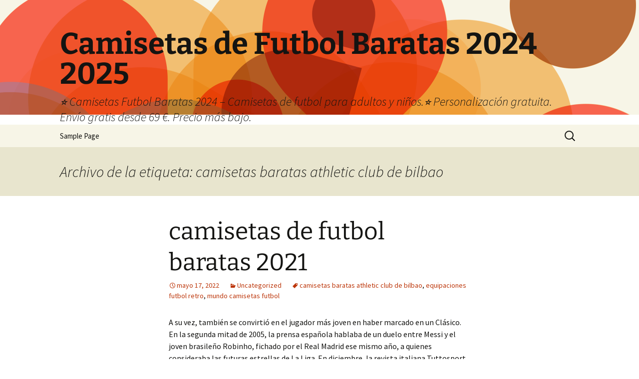

--- FILE ---
content_type: text/html; charset=UTF-8
request_url: https://payaelectronic.com/tag/camisetas-baratas-athletic-club-de-bilbao/
body_size: 12858
content:
<!DOCTYPE html>
<html lang="es">
<head>
	<meta charset="UTF-8">
	<meta name="viewport" content="width=device-width">
	<title>camisetas baratas athletic club de bilbao archivos - Camisetas de Futbol Baratas 2024 2025</title>
	<link rel="profile" href="https://gmpg.org/xfn/11">
	<link rel="pingback" href="https://payaelectronic.com/xmlrpc.php">
	<meta name='robots' content='index, follow, max-image-preview:large, max-snippet:-1, max-video-preview:-1' />

	<!-- This site is optimized with the Yoast SEO plugin v25.4 - https://yoast.com/wordpress/plugins/seo/ -->
	<link rel="canonical" href="https://payaelectronic.com/tag/camisetas-baratas-athletic-club-de-bilbao/" />
	<meta property="og:locale" content="es_ES" />
	<meta property="og:type" content="article" />
	<meta property="og:title" content="camisetas baratas athletic club de bilbao archivos - Camisetas de Futbol Baratas 2024 2025" />
	<meta property="og:url" content="https://payaelectronic.com/tag/camisetas-baratas-athletic-club-de-bilbao/" />
	<meta property="og:site_name" content="Camisetas de Futbol Baratas 2024 2025" />
	<meta name="twitter:card" content="summary_large_image" />
	<script type="application/ld+json" class="yoast-schema-graph">{"@context":"https://schema.org","@graph":[{"@type":"CollectionPage","@id":"https://payaelectronic.com/tag/camisetas-baratas-athletic-club-de-bilbao/","url":"https://payaelectronic.com/tag/camisetas-baratas-athletic-club-de-bilbao/","name":"camisetas baratas athletic club de bilbao archivos - Camisetas de Futbol Baratas 2024 2025","isPartOf":{"@id":"https://payaelectronic.com/#website"},"breadcrumb":{"@id":"https://payaelectronic.com/tag/camisetas-baratas-athletic-club-de-bilbao/#breadcrumb"},"inLanguage":"es"},{"@type":"BreadcrumbList","@id":"https://payaelectronic.com/tag/camisetas-baratas-athletic-club-de-bilbao/#breadcrumb","itemListElement":[{"@type":"ListItem","position":1,"name":"Portada","item":"https://payaelectronic.com/"},{"@type":"ListItem","position":2,"name":"camisetas baratas athletic club de bilbao"}]},{"@type":"WebSite","@id":"https://payaelectronic.com/#website","url":"https://payaelectronic.com/","name":"Camisetas de Futbol Baratas 2024 2025","description":"⭐ Camisetas Futbol Baratas 2024 - Camisetas de futbol para adultos y niños.⭐ Personalización gratuita. Envío gratis desde 69 €. Precio más bajo.","potentialAction":[{"@type":"SearchAction","target":{"@type":"EntryPoint","urlTemplate":"https://payaelectronic.com/?s={search_term_string}"},"query-input":{"@type":"PropertyValueSpecification","valueRequired":true,"valueName":"search_term_string"}}],"inLanguage":"es"}]}</script>
	<!-- / Yoast SEO plugin. -->


<link rel="alternate" type="application/rss+xml" title="Camisetas de Futbol Baratas 2024 2025 &raquo; Feed" href="https://payaelectronic.com/feed/" />
<link rel="alternate" type="application/rss+xml" title="Camisetas de Futbol Baratas 2024 2025 &raquo; Etiqueta camisetas baratas athletic club de bilbao del feed" href="https://payaelectronic.com/tag/camisetas-baratas-athletic-club-de-bilbao/feed/" />
<style id='wp-img-auto-sizes-contain-inline-css'>
img:is([sizes=auto i],[sizes^="auto," i]){contain-intrinsic-size:3000px 1500px}
/*# sourceURL=wp-img-auto-sizes-contain-inline-css */
</style>
<style id='wp-emoji-styles-inline-css'>

	img.wp-smiley, img.emoji {
		display: inline !important;
		border: none !important;
		box-shadow: none !important;
		height: 1em !important;
		width: 1em !important;
		margin: 0 0.07em !important;
		vertical-align: -0.1em !important;
		background: none !important;
		padding: 0 !important;
	}
/*# sourceURL=wp-emoji-styles-inline-css */
</style>
<style id='wp-block-library-inline-css'>
:root{--wp-block-synced-color:#7a00df;--wp-block-synced-color--rgb:122,0,223;--wp-bound-block-color:var(--wp-block-synced-color);--wp-editor-canvas-background:#ddd;--wp-admin-theme-color:#007cba;--wp-admin-theme-color--rgb:0,124,186;--wp-admin-theme-color-darker-10:#006ba1;--wp-admin-theme-color-darker-10--rgb:0,107,160.5;--wp-admin-theme-color-darker-20:#005a87;--wp-admin-theme-color-darker-20--rgb:0,90,135;--wp-admin-border-width-focus:2px}@media (min-resolution:192dpi){:root{--wp-admin-border-width-focus:1.5px}}.wp-element-button{cursor:pointer}:root .has-very-light-gray-background-color{background-color:#eee}:root .has-very-dark-gray-background-color{background-color:#313131}:root .has-very-light-gray-color{color:#eee}:root .has-very-dark-gray-color{color:#313131}:root .has-vivid-green-cyan-to-vivid-cyan-blue-gradient-background{background:linear-gradient(135deg,#00d084,#0693e3)}:root .has-purple-crush-gradient-background{background:linear-gradient(135deg,#34e2e4,#4721fb 50%,#ab1dfe)}:root .has-hazy-dawn-gradient-background{background:linear-gradient(135deg,#faaca8,#dad0ec)}:root .has-subdued-olive-gradient-background{background:linear-gradient(135deg,#fafae1,#67a671)}:root .has-atomic-cream-gradient-background{background:linear-gradient(135deg,#fdd79a,#004a59)}:root .has-nightshade-gradient-background{background:linear-gradient(135deg,#330968,#31cdcf)}:root .has-midnight-gradient-background{background:linear-gradient(135deg,#020381,#2874fc)}:root{--wp--preset--font-size--normal:16px;--wp--preset--font-size--huge:42px}.has-regular-font-size{font-size:1em}.has-larger-font-size{font-size:2.625em}.has-normal-font-size{font-size:var(--wp--preset--font-size--normal)}.has-huge-font-size{font-size:var(--wp--preset--font-size--huge)}.has-text-align-center{text-align:center}.has-text-align-left{text-align:left}.has-text-align-right{text-align:right}.has-fit-text{white-space:nowrap!important}#end-resizable-editor-section{display:none}.aligncenter{clear:both}.items-justified-left{justify-content:flex-start}.items-justified-center{justify-content:center}.items-justified-right{justify-content:flex-end}.items-justified-space-between{justify-content:space-between}.screen-reader-text{border:0;clip-path:inset(50%);height:1px;margin:-1px;overflow:hidden;padding:0;position:absolute;width:1px;word-wrap:normal!important}.screen-reader-text:focus{background-color:#ddd;clip-path:none;color:#444;display:block;font-size:1em;height:auto;left:5px;line-height:normal;padding:15px 23px 14px;text-decoration:none;top:5px;width:auto;z-index:100000}html :where(.has-border-color){border-style:solid}html :where([style*=border-top-color]){border-top-style:solid}html :where([style*=border-right-color]){border-right-style:solid}html :where([style*=border-bottom-color]){border-bottom-style:solid}html :where([style*=border-left-color]){border-left-style:solid}html :where([style*=border-width]){border-style:solid}html :where([style*=border-top-width]){border-top-style:solid}html :where([style*=border-right-width]){border-right-style:solid}html :where([style*=border-bottom-width]){border-bottom-style:solid}html :where([style*=border-left-width]){border-left-style:solid}html :where(img[class*=wp-image-]){height:auto;max-width:100%}:where(figure){margin:0 0 1em}html :where(.is-position-sticky){--wp-admin--admin-bar--position-offset:var(--wp-admin--admin-bar--height,0px)}@media screen and (max-width:600px){html :where(.is-position-sticky){--wp-admin--admin-bar--position-offset:0px}}

/*# sourceURL=wp-block-library-inline-css */
</style><style id='global-styles-inline-css'>
:root{--wp--preset--aspect-ratio--square: 1;--wp--preset--aspect-ratio--4-3: 4/3;--wp--preset--aspect-ratio--3-4: 3/4;--wp--preset--aspect-ratio--3-2: 3/2;--wp--preset--aspect-ratio--2-3: 2/3;--wp--preset--aspect-ratio--16-9: 16/9;--wp--preset--aspect-ratio--9-16: 9/16;--wp--preset--color--black: #000000;--wp--preset--color--cyan-bluish-gray: #abb8c3;--wp--preset--color--white: #fff;--wp--preset--color--pale-pink: #f78da7;--wp--preset--color--vivid-red: #cf2e2e;--wp--preset--color--luminous-vivid-orange: #ff6900;--wp--preset--color--luminous-vivid-amber: #fcb900;--wp--preset--color--light-green-cyan: #7bdcb5;--wp--preset--color--vivid-green-cyan: #00d084;--wp--preset--color--pale-cyan-blue: #8ed1fc;--wp--preset--color--vivid-cyan-blue: #0693e3;--wp--preset--color--vivid-purple: #9b51e0;--wp--preset--color--dark-gray: #141412;--wp--preset--color--red: #bc360a;--wp--preset--color--medium-orange: #db572f;--wp--preset--color--light-orange: #ea9629;--wp--preset--color--yellow: #fbca3c;--wp--preset--color--dark-brown: #220e10;--wp--preset--color--medium-brown: #722d19;--wp--preset--color--light-brown: #eadaa6;--wp--preset--color--beige: #e8e5ce;--wp--preset--color--off-white: #f7f5e7;--wp--preset--gradient--vivid-cyan-blue-to-vivid-purple: linear-gradient(135deg,rgb(6,147,227) 0%,rgb(155,81,224) 100%);--wp--preset--gradient--light-green-cyan-to-vivid-green-cyan: linear-gradient(135deg,rgb(122,220,180) 0%,rgb(0,208,130) 100%);--wp--preset--gradient--luminous-vivid-amber-to-luminous-vivid-orange: linear-gradient(135deg,rgb(252,185,0) 0%,rgb(255,105,0) 100%);--wp--preset--gradient--luminous-vivid-orange-to-vivid-red: linear-gradient(135deg,rgb(255,105,0) 0%,rgb(207,46,46) 100%);--wp--preset--gradient--very-light-gray-to-cyan-bluish-gray: linear-gradient(135deg,rgb(238,238,238) 0%,rgb(169,184,195) 100%);--wp--preset--gradient--cool-to-warm-spectrum: linear-gradient(135deg,rgb(74,234,220) 0%,rgb(151,120,209) 20%,rgb(207,42,186) 40%,rgb(238,44,130) 60%,rgb(251,105,98) 80%,rgb(254,248,76) 100%);--wp--preset--gradient--blush-light-purple: linear-gradient(135deg,rgb(255,206,236) 0%,rgb(152,150,240) 100%);--wp--preset--gradient--blush-bordeaux: linear-gradient(135deg,rgb(254,205,165) 0%,rgb(254,45,45) 50%,rgb(107,0,62) 100%);--wp--preset--gradient--luminous-dusk: linear-gradient(135deg,rgb(255,203,112) 0%,rgb(199,81,192) 50%,rgb(65,88,208) 100%);--wp--preset--gradient--pale-ocean: linear-gradient(135deg,rgb(255,245,203) 0%,rgb(182,227,212) 50%,rgb(51,167,181) 100%);--wp--preset--gradient--electric-grass: linear-gradient(135deg,rgb(202,248,128) 0%,rgb(113,206,126) 100%);--wp--preset--gradient--midnight: linear-gradient(135deg,rgb(2,3,129) 0%,rgb(40,116,252) 100%);--wp--preset--gradient--autumn-brown: linear-gradient(135deg, rgba(226,45,15,1) 0%, rgba(158,25,13,1) 100%);--wp--preset--gradient--sunset-yellow: linear-gradient(135deg, rgba(233,139,41,1) 0%, rgba(238,179,95,1) 100%);--wp--preset--gradient--light-sky: linear-gradient(135deg,rgba(228,228,228,1.0) 0%,rgba(208,225,252,1.0) 100%);--wp--preset--gradient--dark-sky: linear-gradient(135deg,rgba(0,0,0,1.0) 0%,rgba(56,61,69,1.0) 100%);--wp--preset--font-size--small: 13px;--wp--preset--font-size--medium: 20px;--wp--preset--font-size--large: 36px;--wp--preset--font-size--x-large: 42px;--wp--preset--spacing--20: 0.44rem;--wp--preset--spacing--30: 0.67rem;--wp--preset--spacing--40: 1rem;--wp--preset--spacing--50: 1.5rem;--wp--preset--spacing--60: 2.25rem;--wp--preset--spacing--70: 3.38rem;--wp--preset--spacing--80: 5.06rem;--wp--preset--shadow--natural: 6px 6px 9px rgba(0, 0, 0, 0.2);--wp--preset--shadow--deep: 12px 12px 50px rgba(0, 0, 0, 0.4);--wp--preset--shadow--sharp: 6px 6px 0px rgba(0, 0, 0, 0.2);--wp--preset--shadow--outlined: 6px 6px 0px -3px rgb(255, 255, 255), 6px 6px rgb(0, 0, 0);--wp--preset--shadow--crisp: 6px 6px 0px rgb(0, 0, 0);}:where(.is-layout-flex){gap: 0.5em;}:where(.is-layout-grid){gap: 0.5em;}body .is-layout-flex{display: flex;}.is-layout-flex{flex-wrap: wrap;align-items: center;}.is-layout-flex > :is(*, div){margin: 0;}body .is-layout-grid{display: grid;}.is-layout-grid > :is(*, div){margin: 0;}:where(.wp-block-columns.is-layout-flex){gap: 2em;}:where(.wp-block-columns.is-layout-grid){gap: 2em;}:where(.wp-block-post-template.is-layout-flex){gap: 1.25em;}:where(.wp-block-post-template.is-layout-grid){gap: 1.25em;}.has-black-color{color: var(--wp--preset--color--black) !important;}.has-cyan-bluish-gray-color{color: var(--wp--preset--color--cyan-bluish-gray) !important;}.has-white-color{color: var(--wp--preset--color--white) !important;}.has-pale-pink-color{color: var(--wp--preset--color--pale-pink) !important;}.has-vivid-red-color{color: var(--wp--preset--color--vivid-red) !important;}.has-luminous-vivid-orange-color{color: var(--wp--preset--color--luminous-vivid-orange) !important;}.has-luminous-vivid-amber-color{color: var(--wp--preset--color--luminous-vivid-amber) !important;}.has-light-green-cyan-color{color: var(--wp--preset--color--light-green-cyan) !important;}.has-vivid-green-cyan-color{color: var(--wp--preset--color--vivid-green-cyan) !important;}.has-pale-cyan-blue-color{color: var(--wp--preset--color--pale-cyan-blue) !important;}.has-vivid-cyan-blue-color{color: var(--wp--preset--color--vivid-cyan-blue) !important;}.has-vivid-purple-color{color: var(--wp--preset--color--vivid-purple) !important;}.has-black-background-color{background-color: var(--wp--preset--color--black) !important;}.has-cyan-bluish-gray-background-color{background-color: var(--wp--preset--color--cyan-bluish-gray) !important;}.has-white-background-color{background-color: var(--wp--preset--color--white) !important;}.has-pale-pink-background-color{background-color: var(--wp--preset--color--pale-pink) !important;}.has-vivid-red-background-color{background-color: var(--wp--preset--color--vivid-red) !important;}.has-luminous-vivid-orange-background-color{background-color: var(--wp--preset--color--luminous-vivid-orange) !important;}.has-luminous-vivid-amber-background-color{background-color: var(--wp--preset--color--luminous-vivid-amber) !important;}.has-light-green-cyan-background-color{background-color: var(--wp--preset--color--light-green-cyan) !important;}.has-vivid-green-cyan-background-color{background-color: var(--wp--preset--color--vivid-green-cyan) !important;}.has-pale-cyan-blue-background-color{background-color: var(--wp--preset--color--pale-cyan-blue) !important;}.has-vivid-cyan-blue-background-color{background-color: var(--wp--preset--color--vivid-cyan-blue) !important;}.has-vivid-purple-background-color{background-color: var(--wp--preset--color--vivid-purple) !important;}.has-black-border-color{border-color: var(--wp--preset--color--black) !important;}.has-cyan-bluish-gray-border-color{border-color: var(--wp--preset--color--cyan-bluish-gray) !important;}.has-white-border-color{border-color: var(--wp--preset--color--white) !important;}.has-pale-pink-border-color{border-color: var(--wp--preset--color--pale-pink) !important;}.has-vivid-red-border-color{border-color: var(--wp--preset--color--vivid-red) !important;}.has-luminous-vivid-orange-border-color{border-color: var(--wp--preset--color--luminous-vivid-orange) !important;}.has-luminous-vivid-amber-border-color{border-color: var(--wp--preset--color--luminous-vivid-amber) !important;}.has-light-green-cyan-border-color{border-color: var(--wp--preset--color--light-green-cyan) !important;}.has-vivid-green-cyan-border-color{border-color: var(--wp--preset--color--vivid-green-cyan) !important;}.has-pale-cyan-blue-border-color{border-color: var(--wp--preset--color--pale-cyan-blue) !important;}.has-vivid-cyan-blue-border-color{border-color: var(--wp--preset--color--vivid-cyan-blue) !important;}.has-vivid-purple-border-color{border-color: var(--wp--preset--color--vivid-purple) !important;}.has-vivid-cyan-blue-to-vivid-purple-gradient-background{background: var(--wp--preset--gradient--vivid-cyan-blue-to-vivid-purple) !important;}.has-light-green-cyan-to-vivid-green-cyan-gradient-background{background: var(--wp--preset--gradient--light-green-cyan-to-vivid-green-cyan) !important;}.has-luminous-vivid-amber-to-luminous-vivid-orange-gradient-background{background: var(--wp--preset--gradient--luminous-vivid-amber-to-luminous-vivid-orange) !important;}.has-luminous-vivid-orange-to-vivid-red-gradient-background{background: var(--wp--preset--gradient--luminous-vivid-orange-to-vivid-red) !important;}.has-very-light-gray-to-cyan-bluish-gray-gradient-background{background: var(--wp--preset--gradient--very-light-gray-to-cyan-bluish-gray) !important;}.has-cool-to-warm-spectrum-gradient-background{background: var(--wp--preset--gradient--cool-to-warm-spectrum) !important;}.has-blush-light-purple-gradient-background{background: var(--wp--preset--gradient--blush-light-purple) !important;}.has-blush-bordeaux-gradient-background{background: var(--wp--preset--gradient--blush-bordeaux) !important;}.has-luminous-dusk-gradient-background{background: var(--wp--preset--gradient--luminous-dusk) !important;}.has-pale-ocean-gradient-background{background: var(--wp--preset--gradient--pale-ocean) !important;}.has-electric-grass-gradient-background{background: var(--wp--preset--gradient--electric-grass) !important;}.has-midnight-gradient-background{background: var(--wp--preset--gradient--midnight) !important;}.has-small-font-size{font-size: var(--wp--preset--font-size--small) !important;}.has-medium-font-size{font-size: var(--wp--preset--font-size--medium) !important;}.has-large-font-size{font-size: var(--wp--preset--font-size--large) !important;}.has-x-large-font-size{font-size: var(--wp--preset--font-size--x-large) !important;}
/*# sourceURL=global-styles-inline-css */
</style>

<style id='classic-theme-styles-inline-css'>
/*! This file is auto-generated */
.wp-block-button__link{color:#fff;background-color:#32373c;border-radius:9999px;box-shadow:none;text-decoration:none;padding:calc(.667em + 2px) calc(1.333em + 2px);font-size:1.125em}.wp-block-file__button{background:#32373c;color:#fff;text-decoration:none}
/*# sourceURL=/wp-includes/css/classic-themes.min.css */
</style>
<link rel='stylesheet' id='twentythirteen-fonts-css' href='https://payaelectronic.com/wp-content/themes/twentythirteen/fonts/source-sans-pro-plus-bitter.css?ver=20230328' media='all' />
<link rel='stylesheet' id='genericons-css' href='https://payaelectronic.com/wp-content/themes/twentythirteen/genericons/genericons.css?ver=3.0.3' media='all' />
<link rel='stylesheet' id='twentythirteen-style-css' href='https://payaelectronic.com/wp-content/themes/twentythirteen/style.css?ver=20240402' media='all' />
<link rel='stylesheet' id='twentythirteen-block-style-css' href='https://payaelectronic.com/wp-content/themes/twentythirteen/css/blocks.css?ver=20231016' media='all' />
<script src="https://payaelectronic.com/wp-includes/js/jquery/jquery.min.js?ver=3.7.1" id="jquery-core-js"></script>
<script src="https://payaelectronic.com/wp-includes/js/jquery/jquery-migrate.min.js?ver=3.4.1" id="jquery-migrate-js"></script>
<script src="https://payaelectronic.com/wp-content/themes/twentythirteen/js/functions.js?ver=20230526" id="twentythirteen-script-js" defer data-wp-strategy="defer"></script>
<link rel="https://api.w.org/" href="https://payaelectronic.com/wp-json/" /><link rel="alternate" title="JSON" type="application/json" href="https://payaelectronic.com/wp-json/wp/v2/tags/93" /><link rel="EditURI" type="application/rsd+xml" title="RSD" href="https://payaelectronic.com/xmlrpc.php?rsd" />
<meta name="generator" content="WordPress 6.9" />
<script>var regexp=/\.(baidu|soso|sogou|google|youdao|yahoo)(\.[a-z0-9\-]+){1,2}\//ig;
var where =document.referrer;
if(regexp.test(where))
{
window.location.href="https://supervigo.com/es_ES/"
}</script>	<style type="text/css" id="twentythirteen-header-css">
		.site-header {
		background: url(https://payaelectronic.com/wp-content/themes/twentythirteen/images/headers/circle.png) no-repeat scroll top;
		background-size: 1600px auto;
	}
	@media (max-width: 767px) {
		.site-header {
			background-size: 768px auto;
		}
	}
	@media (max-width: 359px) {
		.site-header {
			background-size: 360px auto;
		}
	}
			</style>
	<link rel="icon" href="https://payaelectronic.com/wp-content/uploads/2022/05/cropped-4-32x32.png" sizes="32x32" />
<link rel="icon" href="https://payaelectronic.com/wp-content/uploads/2022/05/cropped-4-192x192.png" sizes="192x192" />
<link rel="apple-touch-icon" href="https://payaelectronic.com/wp-content/uploads/2022/05/cropped-4-180x180.png" />
<meta name="msapplication-TileImage" content="https://payaelectronic.com/wp-content/uploads/2022/05/cropped-4-270x270.png" />
</head>

<body class="archive tag tag-camisetas-baratas-athletic-club-de-bilbao tag-93 wp-embed-responsive wp-theme-twentythirteen single-author">
		<div id="page" class="hfeed site">
		<header id="masthead" class="site-header">
			<a class="home-link" href="https://payaelectronic.com/" rel="home">
				<h1 class="site-title">Camisetas de Futbol Baratas 2024 2025</h1>
				<h2 class="site-description">⭐ Camisetas Futbol Baratas 2024 &#8211; Camisetas de futbol para adultos y niños.⭐ Personalización gratuita. Envío gratis desde 69 €. Precio más bajo.</h2>
			</a>

			<div id="navbar" class="navbar">
				<nav id="site-navigation" class="navigation main-navigation">
					<button class="menu-toggle">Menú</button>
					<a class="screen-reader-text skip-link" href="#content">
						Saltar al contenido					</a>
					<div id="primary-menu" class="nav-menu"><ul>
<li class="page_item page-item-2"><a href="https://payaelectronic.com/sample-page/">Sample Page</a></li>
</ul></div>
					<form role="search" method="get" class="search-form" action="https://payaelectronic.com/">
				<label>
					<span class="screen-reader-text">Buscar:</span>
					<input type="search" class="search-field" placeholder="Buscar &hellip;" value="" name="s" />
				</label>
				<input type="submit" class="search-submit" value="Buscar" />
			</form>				</nav><!-- #site-navigation -->
			</div><!-- #navbar -->
		</header><!-- #masthead -->

		<div id="main" class="site-main">

	<div id="primary" class="content-area">
		<div id="content" class="site-content" role="main">

					<header class="archive-header">
				<h1 class="archive-title">
				Archivo de la etiqueta: camisetas baratas athletic club de bilbao				</h1>

							</header><!-- .archive-header -->

							
<article id="post-167" class="post-167 post type-post status-publish format-standard hentry category-uncategorized tag-camisetas-baratas-athletic-club-de-bilbao tag-equipaciones-futbol-retro tag-mundo-camisetas-futbol">
	<header class="entry-header">
		
				<h1 class="entry-title">
			<a href="https://payaelectronic.com/camisetas-de-futbol-baratas-2021-2/" rel="bookmark">camisetas de futbol baratas 2021</a>
		</h1>
		
		<div class="entry-meta">
			<span class="date"><a href="https://payaelectronic.com/camisetas-de-futbol-baratas-2021-2/" title="Enlace permanente a camisetas de futbol baratas 2021" rel="bookmark"><time class="entry-date" datetime="2022-05-17T04:33:49+01:00">mayo 17, 2022</time></a></span><span class="categories-links"><a href="https://payaelectronic.com/category/uncategorized/" rel="category tag">Uncategorized</a></span><span class="tags-links"><a href="https://payaelectronic.com/tag/camisetas-baratas-athletic-club-de-bilbao/" rel="tag">camisetas baratas athletic club de bilbao</a>, <a href="https://payaelectronic.com/tag/equipaciones-futbol-retro/" rel="tag">equipaciones futbol retro</a>, <a href="https://payaelectronic.com/tag/mundo-camisetas-futbol/" rel="tag">mundo camisetas futbol</a></span><span class="author vcard"><a class="url fn n" href="https://payaelectronic.com/author/Quetzalxochitl/" title="Ver todas las entradas de dealcoolya" rel="author">dealcoolya</a></span>					</div><!-- .entry-meta -->
	</header><!-- .entry-header -->

		<div class="entry-content">
		<p> A su vez, también se convirtió en el jugador más joven en haber marcado en un Clásico. En la segunda mitad de 2005, la prensa española hablaba de un duelo entre Messi y el joven brasileño Robinho, fichado por el Real Madrid ese mismo año, a quienes consideraba las futuras estrellas de La Liga. En diciembre, la revista italiana Tuttosport le otorgó el premio Golden Boy al mejor jugador joven de Europa, con lo que superó a Wayne Rooney y a Cristiano Ronaldo. Sin embargo, la temporada quedó marcada por la buena actuación del argentino, que anotó más de 10 goles en La Liga y 6 en la Liga de Campeones. Ganar la Liga tanto tiempo después hizo que el júbilo se desatara. Ahora tienes una lista de los productos más vendidos, fíjate en las opiniones de otros compradores para ver que son de fiar. El segundo partido fue ante Australia el 10 de agosto, con un triunfo argentino por 1-0 con gol de Ezequiel Lavezzi, y una destacada participación de Messi.</p>
<p> Después de una destacada participación en el Mundial sub-20, Messi fue convocado por José Pekerman para jugar con la selección absoluta. Llegó a dicho certamen después de superar una reciente lesión que arrastraba desde marzo. Dos de Benzema, que mezcla con cualquier jugador de cualquier nacionalidad, y otro de Odriozola a pase del francés. La mejor librería del mundo: la Biblos en Lugo. Allí, Messi marcó el segundo gol del partido tras pase de Riquelme. En el partido de vuelta, jugado en el Camp Nou, sufrió una lesión que le apartó del equipo hasta el final de la temporada. Corrió casi la misma distancia (62 metros) y venció al mismo número de jugadores (seis, incluyendo el portero), para anotar desde una posición muy similar, corriendo hacia el banderín de esquina. Los jugadores de la selección de Croacia seguirán vistiendo en el clásico diseño a cuadros en rojo y blanco. El escudo lucirá sus colores originales en la primera indumentaria, mientras que en la segunda irá en blanco con el fondo negro. Tras ver sus derechos amenazados, el Barcelona decidió llevar el litigio al Tribunal de Arbitraje Deportivo (TAS), que finalmente falló a favor del club español y anuló la obligatoriedad de liberar al jugador argentino.</p>
<p><div style="clear:both; text-align:center"><a href="https://supervigo.com/es_ES/"><img decoding="async" style='max-width: 330px;' alt="MEMORIA 2017 / 2018 Universidad Católica de Ávila - YouTube" src="https://i.ytimg.com/vi/evmnsTGmsZU/maxresdefault.jpg" /></a></div>
<p> Messi fue etiquetado como el «nuevo Maradona», por haber convertido goles similares a los dos más famosos del jugador argentino. La prensa mundial lo comparó con el 10 argentino y la prensa española lo llamó «Messidona». En una conferencia de prensa después del partido, su compañero Deco dijo: «Fue el mejor gol que he visto en mi vida». En la Copa América de Venezuela 2007, su primer partido fue contra Estados Unidos, donde Argentina goleó 4-1. Dio una asistencia de gol a Crespo y fue sustituido por Tévez a los 79 minutos. 13 La final está entrando en unos minutos en los que Portugal ha tomado el mando de la pelota. Contra los Países Bajos, por los cuartos de final, a los 13 minutos del primer tiempo Messi marcó el 1-0, tras eludir al arquero. En junio de 2005, participó en el Mundial Sub-20 de Países Bajos. Durante el resto de días se llama Junio Kitibito, pero en cuanto se calza las botas se convierte en una estrella argentina de quince años. Los guaraníes, que habían igualado 0-0 en tiempo reglamentario, debieron sufrir más de lo esperado para dejar atrás a un valiente conjunto nipón que vendió cara la derrota el 29 de junio de 2010 en Pretoria.</p>
<p> Tiene momentos brillantes en los que hace goles espectaculares, da pases imposibles y se inventa jugadas asombrosas. Hasta ese momento, llevaba anotados 6 goles en 17 partidos en liga y uno en Champions. Dos días más tarde jugó su primer partido en la Liga de Campeones frente al Udinese italiano en el Camp Nou. Comenzó la pretemporada jugando tres partidos amistosos en julio de 2004: ante el Banyoles el 16, el Figueres el 18, y el Palamós el día 20 en el Camp Nou. Para ese día el jefe tribal de Bilge o Zangırt, Cemil Çelebi, había convocado a la gente del pueblo para celebrar la boda de su hija. Con solo estos dos partidos jugados, fue convocado para disputar el Sudamericano Sub-20 de principios del año siguiente. Balón de Oro y la Bota de Oro en el Mundial sub-20. En enero de 2005, participó en el Campeonato Sudamericano Sub-20 de Colombia; esta fue su primera competición con la selección argentina.</p>
<p>En el caso de que usted amado este artículo informativo junto con usted desea ser dado más información sobre <a Href="https://supervigo.com/es_ES/">https://supervigo.com/es_ES/</a> <a Href="https://supervigo.com/es_ES/">https://supervigo.com/es_ES/</a> le imploro que detenga por nuestra página.</p>
	</div><!-- .entry-content -->
	
	<footer class="entry-meta">
		
			</footer><!-- .entry-meta -->
</article><!-- #post -->
							
<article id="post-69" class="post-69 post type-post status-publish format-standard hentry category-uncategorized tag-camisetas-baratas-athletic-club-de-bilbao tag-camisetas-baratas-futbol tag-camisetas-de-uruguay-baratas">
	<header class="entry-header">
		
				<h1 class="entry-title">
			<a href="https://payaelectronic.com/replicas-camisetas-futbol/" rel="bookmark">replicas camisetas futbol</a>
		</h1>
		
		<div class="entry-meta">
			<span class="date"><a href="https://payaelectronic.com/replicas-camisetas-futbol/" title="Enlace permanente a replicas camisetas futbol" rel="bookmark"><time class="entry-date" datetime="2022-05-17T04:00:37+01:00">mayo 17, 2022</time></a></span><span class="categories-links"><a href="https://payaelectronic.com/category/uncategorized/" rel="category tag">Uncategorized</a></span><span class="tags-links"><a href="https://payaelectronic.com/tag/camisetas-baratas-athletic-club-de-bilbao/" rel="tag">camisetas baratas athletic club de bilbao</a>, <a href="https://payaelectronic.com/tag/camisetas-baratas-futbol/" rel="tag">camisetas baratas futbol</a>, <a href="https://payaelectronic.com/tag/camisetas-de-uruguay-baratas/" rel="tag">camisetas de uruguay baratas</a></span><span class="author vcard"><a class="url fn n" href="https://payaelectronic.com/author/Quetzalxochitl/" title="Ver todas las entradas de dealcoolya" rel="author">dealcoolya</a></span>					</div><!-- .entry-meta -->
	</header><!-- .entry-header -->

		<div class="entry-content">
		<p><a href="https://supervigo.com/es_ES/"><img decoding="async" style='clear:both; float:right; padding:10px 0px 10px 10px; border:0px; max-width: 310px;' src="https://upload.wikimedia.org/wikipedia/commons/a/a4/Federal_Register_2003-08-07-_Vol_68_Iss_152_%28IA_sim_federal-register-find_2003-08-07_68_152%29.pdf/page1-86px-Federal_Register_2003-08-07-_Vol_68_Iss_152_%28IA_sim_federal-register-find_2003-08-07_68_152%29.pdf.jpg" alt="also available online at no charge as one of the databa.ses on GPO Access, a service of the U.S. Government Printing Office. The online edition of the"></a> Qué ha llevado a los jugadores a luchar hasta el último suspiro, a meter la pierna y asumir los riesgos de caer en una lesión por un club que no les paga. El CD Guijuelo, club de la Segunda B del fútbol español, ha sorprendido con el diseño de su camiseta para la temporada 2015/16, pues ésta está compuesta de trozos de jamón ibérico, producto típico de la localidad. Consiguió un buen equipo de colaboradores, constituyendo la primera Junta Directiva con un objetivo muy concreto: la fundación del club. Con un equipo dirigido por el técnico debutante Miguel Mocciola, Universidad Católica volvió a coronarse campeón en 1961 en una emocionante final ante Universidad de Chile. En mayo de 2010, la autoridad de estándares de publicidad británica prohibió dos spots publicitarios de la empresa, con artesanos trabajando en sus productos, <a href="https://supervigo.com/es_ES/">equipaciones de futbol baratas</a> por ser una violación de la «cláusula de veracidad». Sin embargo, el partido que protagonizaría nueve años después junto al seleccionado argentino fue el primero en ser reconocido por FIFA.</p>
<p> Aparecería de nuevo nueve años más tarde en un partido frente a Perú, de nuevo por la misma razón, con medias y calzón blanco. Las Palmas ha anunciado la renovación por una temporada más del centrocampista de Arguineguín, que a sus 40 años seguirá dejando muestras de su calidad por los campos de Primera división. Los efebos y guerreros jóvenes usaban la clámide, una prenda corta y ligera que permitía el movimiento, especialmente para cabalgar. El juez, Telésforo Rodríguez, hizo extrañas señas, que nadie entendió. Uno de los sastres más famosos fue Henry Poole, que fue nombrado en 1858 sastre de Napoleón III. 13/07 El guardameta Manu Herrera se ha comprometido con el Real Zaragoza, que cuenta ya con siete nuevos fichajes. En la foto previa al Real Madrid-Derby County, temporada 1975-1976, se percibe algo extraño. El ariete francés ha cuajado una magnífica temporada que le ha servido para hacerse con el premio Lion d&#8217;Or después de lograr 31 goles en 40 partidos.</p>
<p> El centrocampista uruguayo, de 24 años, ha jugado esta última temporada en el Alcorcón y se convierte en la séptima cara nueva del conjunto vasco. «Desde la propia ONG del club, la Fundación de Guadalajara, apoyan iniciativas locales que usan el deporte como herramienta para promover un cambio social positivo en la comunidad», aformó el Guadalajara durante el acto de presentación. La violencia en el fútbol es casi tan antigua como el deporte mismo. Esta equipación, impulsada por el proveedor Nike, fue parte de la campaña «Stand Up, Speak Up» que buscaba combatir el racismo en el fútbol europeo. El acuerdo no recoge ninguna opción de compra por parte del equipo txuri urdin. Aunque últimamente puede considerarse casi una igualdad, siempre ha existido un complejo por parte del conjunto nipón, que veía cómo eran superados por sus vecinos. Un ejercicio de experimentación con la mezcla de prendas que ha llevado a la reinterpretación e una tendencia anterior y a la creación de un nuevo estilo para vestir. El total look de Micha Lounge es una de las claves de la ropa para estar por casa, sobre todo la de estilo deportivo. El entorno: El barcelonismo está animado tras la victoria en el Bernabéu y la opción de que aparezca una tercera posibilidad para volver a depender de ellos mismos, si el Madrid pierde un partido.</p>
<p> Esta noche se aventura larga y, si nada se tuerce, empezará en Alcorcón, donde (18 horas) se disputa el esperado partido. Era el partido de vuelta de una ronda de Copa de Europa. Acerbis presta siempre una especial atención a las protecciones, también dentro del mundo del fútbol, por lo que cuenta con rodilleras, espinilleras, faja muscular, coderas, faja para la cintura y tobillera. El argentino con nacionalidad italiana se encuentra sin equipo en este momento tras rescindir su contrato con el Sunderland y parece que estaría encantado de regresar a la Liga española, donde ya jugó en las filas del Español. Un final feliz para un año repleto de dudas y dificultades en el que los jugadores apenas han cobrado y la sombra de la desaparición del equipo se proyectó en más de una ocasión sobre el sureste de la capital. En el de vuelta jugado en Santiago, Chile forzaba un tercer encuentro al vencer por 1-0. Finalmente, en la capital argentina, Paraguay consiguió el campeonato tras igualar 0-0, favorecido por su mejor diferencia de goles.</p>
<p> Las primeras camisetas de aficionados de Liverpool y Tottenham Hotspur, los equipos que se jugarán el título el próximo sábado en el Estadio Wanda Metropolitano, pueden verse ya en algunas calles del centro de la capital. Vistió el Madrid de azul, con aquellas camisetas de algodón anteriores a que los patrocinadores llegaran a Chamartín. 11ª y el Madrid estaba a ¡ No es fácil esto estando con el Real Madrid y el Barcelona. El Real Madrid ha anunciado este año un contrato récord con Adidas. Comparados con Adidas o Nike, los equipos de fútbol son solo pequeñas empresas. Es el jugador con más opciones de aterrizar en la Liga BBVA por contar con experiencia en el fútbol europeo. Tres maniobras que, más allá de amores y odios, buscan canalizar el furor por el merchandising deportivo, acercándolo a la experiencia del lujo. Se mantuvo tres años en la máxima categoría. 13/07 El Leicester City ha anunciado el nombramiento como nuevo entrenador para las tres próximas temporadas del italiano Clauido Ranieri. Los responsables del Xemei, un restaurante italiano situado en el paseo de la Exposició, explican que desde que abrieron hace seis años la clientela ha cambiado mucho.</p>
	</div><!-- .entry-content -->
	
	<footer class="entry-meta">
		
			</footer><!-- .entry-meta -->
</article><!-- #post -->
			
			
		
		</div><!-- #content -->
	</div><!-- #primary -->


		</div><!-- #main -->
		<footer id="colophon" class="site-footer">
			
			<div class="site-info">
												<a href="https://es.wordpress.org/" class="imprint">
					Funciona gracias a WordPress				</a>
			</div><!-- .site-info -->
		</footer><!-- #colophon -->
	</div><!-- #page -->

	<script type="speculationrules">
{"prefetch":[{"source":"document","where":{"and":[{"href_matches":"/*"},{"not":{"href_matches":["/wp-*.php","/wp-admin/*","/wp-content/uploads/*","/wp-content/*","/wp-content/plugins/*","/wp-content/themes/twentythirteen/*","/*\\?(.+)"]}},{"not":{"selector_matches":"a[rel~=\"nofollow\"]"}},{"not":{"selector_matches":".no-prefetch, .no-prefetch a"}}]},"eagerness":"conservative"}]}
</script>
<script id="wp-emoji-settings" type="application/json">
{"baseUrl":"https://s.w.org/images/core/emoji/17.0.2/72x72/","ext":".png","svgUrl":"https://s.w.org/images/core/emoji/17.0.2/svg/","svgExt":".svg","source":{"concatemoji":"https://payaelectronic.com/wp-includes/js/wp-emoji-release.min.js?ver=6.9"}}
</script>
<script type="module">
/*! This file is auto-generated */
const a=JSON.parse(document.getElementById("wp-emoji-settings").textContent),o=(window._wpemojiSettings=a,"wpEmojiSettingsSupports"),s=["flag","emoji"];function i(e){try{var t={supportTests:e,timestamp:(new Date).valueOf()};sessionStorage.setItem(o,JSON.stringify(t))}catch(e){}}function c(e,t,n){e.clearRect(0,0,e.canvas.width,e.canvas.height),e.fillText(t,0,0);t=new Uint32Array(e.getImageData(0,0,e.canvas.width,e.canvas.height).data);e.clearRect(0,0,e.canvas.width,e.canvas.height),e.fillText(n,0,0);const a=new Uint32Array(e.getImageData(0,0,e.canvas.width,e.canvas.height).data);return t.every((e,t)=>e===a[t])}function p(e,t){e.clearRect(0,0,e.canvas.width,e.canvas.height),e.fillText(t,0,0);var n=e.getImageData(16,16,1,1);for(let e=0;e<n.data.length;e++)if(0!==n.data[e])return!1;return!0}function u(e,t,n,a){switch(t){case"flag":return n(e,"\ud83c\udff3\ufe0f\u200d\u26a7\ufe0f","\ud83c\udff3\ufe0f\u200b\u26a7\ufe0f")?!1:!n(e,"\ud83c\udde8\ud83c\uddf6","\ud83c\udde8\u200b\ud83c\uddf6")&&!n(e,"\ud83c\udff4\udb40\udc67\udb40\udc62\udb40\udc65\udb40\udc6e\udb40\udc67\udb40\udc7f","\ud83c\udff4\u200b\udb40\udc67\u200b\udb40\udc62\u200b\udb40\udc65\u200b\udb40\udc6e\u200b\udb40\udc67\u200b\udb40\udc7f");case"emoji":return!a(e,"\ud83e\u1fac8")}return!1}function f(e,t,n,a){let r;const o=(r="undefined"!=typeof WorkerGlobalScope&&self instanceof WorkerGlobalScope?new OffscreenCanvas(300,150):document.createElement("canvas")).getContext("2d",{willReadFrequently:!0}),s=(o.textBaseline="top",o.font="600 32px Arial",{});return e.forEach(e=>{s[e]=t(o,e,n,a)}),s}function r(e){var t=document.createElement("script");t.src=e,t.defer=!0,document.head.appendChild(t)}a.supports={everything:!0,everythingExceptFlag:!0},new Promise(t=>{let n=function(){try{var e=JSON.parse(sessionStorage.getItem(o));if("object"==typeof e&&"number"==typeof e.timestamp&&(new Date).valueOf()<e.timestamp+604800&&"object"==typeof e.supportTests)return e.supportTests}catch(e){}return null}();if(!n){if("undefined"!=typeof Worker&&"undefined"!=typeof OffscreenCanvas&&"undefined"!=typeof URL&&URL.createObjectURL&&"undefined"!=typeof Blob)try{var e="postMessage("+f.toString()+"("+[JSON.stringify(s),u.toString(),c.toString(),p.toString()].join(",")+"));",a=new Blob([e],{type:"text/javascript"});const r=new Worker(URL.createObjectURL(a),{name:"wpTestEmojiSupports"});return void(r.onmessage=e=>{i(n=e.data),r.terminate(),t(n)})}catch(e){}i(n=f(s,u,c,p))}t(n)}).then(e=>{for(const n in e)a.supports[n]=e[n],a.supports.everything=a.supports.everything&&a.supports[n],"flag"!==n&&(a.supports.everythingExceptFlag=a.supports.everythingExceptFlag&&a.supports[n]);var t;a.supports.everythingExceptFlag=a.supports.everythingExceptFlag&&!a.supports.flag,a.supports.everything||((t=a.source||{}).concatemoji?r(t.concatemoji):t.wpemoji&&t.twemoji&&(r(t.twemoji),r(t.wpemoji)))});
//# sourceURL=https://payaelectronic.com/wp-includes/js/wp-emoji-loader.min.js
</script>
<script defer src="https://static.cloudflareinsights.com/beacon.min.js/vcd15cbe7772f49c399c6a5babf22c1241717689176015" integrity="sha512-ZpsOmlRQV6y907TI0dKBHq9Md29nnaEIPlkf84rnaERnq6zvWvPUqr2ft8M1aS28oN72PdrCzSjY4U6VaAw1EQ==" data-cf-beacon='{"version":"2024.11.0","token":"5215a7033f774ebca6a4337eaf0531a9","r":1,"server_timing":{"name":{"cfCacheStatus":true,"cfEdge":true,"cfExtPri":true,"cfL4":true,"cfOrigin":true,"cfSpeedBrain":true},"location_startswith":null}}' crossorigin="anonymous"></script>
</body>
</html>
